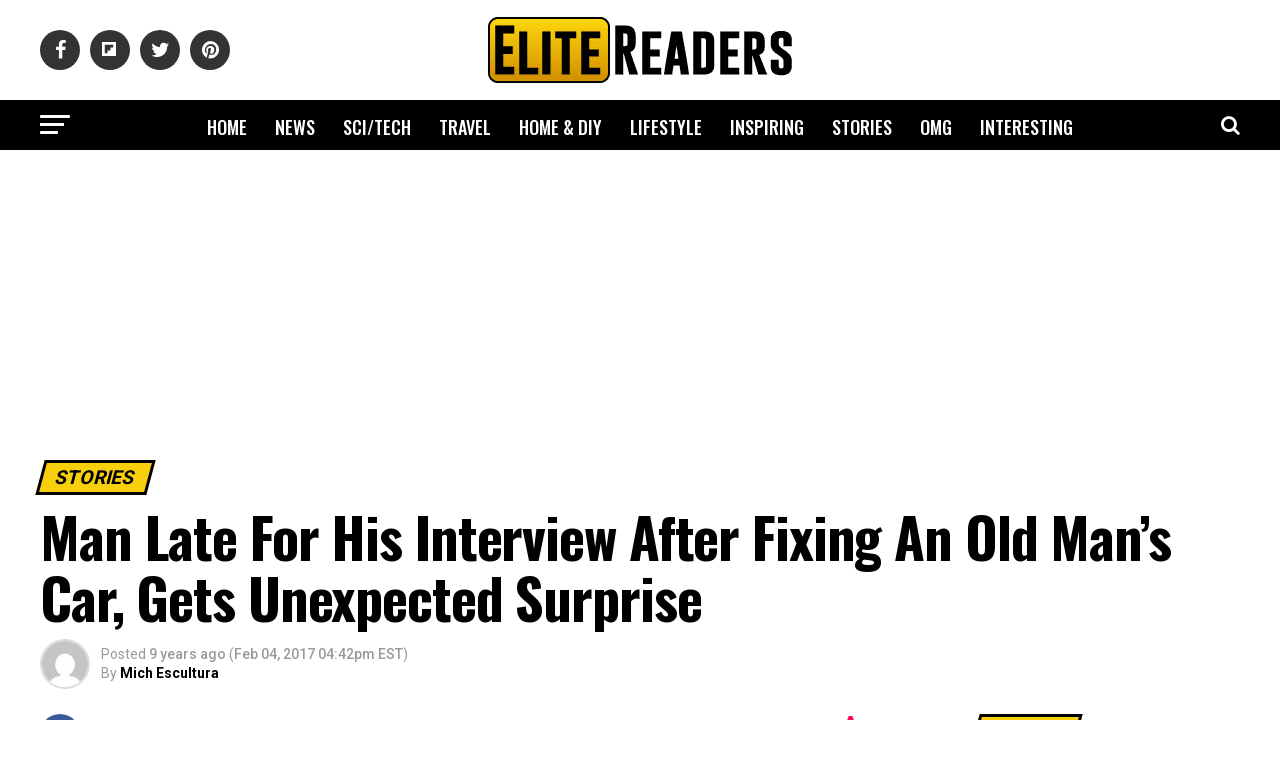

--- FILE ---
content_type: text/html; charset=utf-8
request_url: https://disqus.com/embed/comments/?base=default&f=elitereaders&t_i=elitereaders-106429&t_u=https%3A%2F%2Fwww.elitereaders.com%2Fmechanic-late-for-interview-fixed-old-man-car-inspiring-story%2F&t_e=Man%20Late%20For%20His%20Interview%20After%20Fixing%20An%20Old%20Man%26%238217%3Bs%20Car%2C%20Gets%20Unexpected%20Surprise&t_d=Man%20Late%20For%20His%20Interview%20After%20Fixing%20An%20Old%20Man%E2%80%99s%20Car%2C%20Gets%20Unexpected%20Surprise&t_t=Man%20Late%20For%20His%20Interview%20After%20Fixing%20An%20Old%20Man%26%238217%3Bs%20Car%2C%20Gets%20Unexpected%20Surprise&s_o=default
body_size: 4629
content:
<!DOCTYPE html>

<html lang="en" dir="ltr" class="not-supported type-">

<head>
    <title>Disqus Comments</title>

    
    <meta name="viewport" content="width=device-width, initial-scale=1, maximum-scale=1, user-scalable=no">
    <meta http-equiv="X-UA-Compatible" content="IE=edge"/>

    <style>
        .alert--warning {
            border-radius: 3px;
            padding: 10px 15px;
            margin-bottom: 10px;
            background-color: #FFE070;
            color: #A47703;
        }

        .alert--warning a,
        .alert--warning a:hover,
        .alert--warning strong {
            color: #A47703;
            font-weight: bold;
        }

        .alert--error p,
        .alert--warning p {
            margin-top: 5px;
            margin-bottom: 5px;
        }
        
        </style>
    
    <style>
        
        html, body {
            overflow-y: auto;
            height: 100%;
        }
        

        #error {
            display: none;
        }

        .clearfix:after {
            content: "";
            display: block;
            height: 0;
            clear: both;
            visibility: hidden;
        }

        
    </style>

</head>
<body>
    

    
    <div id="error" class="alert--error">
        <p>We were unable to load Disqus. If you are a moderator please see our <a href="https://docs.disqus.com/help/83/"> troubleshooting guide</a>. </p>
    </div>

    
    <script type="text/json" id="disqus-forumData">{"session":{"canModerate":false,"audienceSyncVerified":false,"canReply":true,"mustVerify":false,"recaptchaPublicKey":"6LfHFZceAAAAAIuuLSZamKv3WEAGGTgqB_E7G7f3","mustVerifyEmail":false},"forum":{"aetBannerConfirmation":"Thanks for subscribing to email updates from Elite Readers! If you'd like to unsubscribe, there will be a link in emails you receive from Elite Readers.","founder":"124000700","twitterName":"EliteReaders","commentsLinkOne":"1 Comment","guidelines":null,"disableDisqusBrandingOnPolls":false,"commentsLinkZero":"0 Comments","disableDisqusBranding":false,"id":"elitereaders","createdAt":"2014-10-01T03:56:03.561412","category":"Entertainment","aetBannerEnabled":true,"aetBannerTitle":"Like this article?","raw_guidelines":null,"initialCommentCount":null,"votingType":0,"daysUnapproveNewUsers":null,"installCompleted":true,"moderatorBadgeText":"","commentPolicyText":null,"aetEnabled":false,"channel":null,"sort":4,"description":null,"organizationHasBadges":true,"newPolicy":true,"raw_description":null,"customFont":null,"language":"en","adsReviewStatus":1,"commentsPlaceholderTextEmpty":null,"daysAlive":0,"forumCategory":{"date_added":"2016-01-28T01:54:31","id":4,"name":"Entertainment"},"linkColor":null,"colorScheme":"light","pk":"3240774","commentsPlaceholderTextPopulated":null,"permissions":{},"commentPolicyLink":null,"aetBannerDescription":"Subscribe to Elite Readers to receive daily updates of the latest articles delivered straight to your inbox.","favicon":{"permalink":"https://disqus.com/api/forums/favicons/elitereaders.jpg","cache":"https://c.disquscdn.com/uploads/forums/324/774/favicon.png"},"name":"Elite Readers","commentsLinkMultiple":"{num} Comments","settings":{"threadRatingsEnabled":false,"adsDRNativeEnabled":false,"behindClickEnabled":false,"disable3rdPartyTrackers":true,"adsVideoEnabled":false,"adsProductVideoEnabled":false,"adsPositionBottomEnabled":false,"ssoRequired":false,"contextualAiPollsEnabled":false,"unapproveLinks":false,"adsPositionRecommendationsEnabled":false,"adsEnabled":true,"adsProductLinksThumbnailsEnabled":true,"hasCustomAvatar":false,"organicDiscoveryEnabled":false,"adsProductDisplayEnabled":false,"adsProductLinksEnabled":true,"audienceSyncEnabled":false,"threadReactionsEnabled":true,"linkAffiliationEnabled":false,"adsPositionAiPollsEnabled":false,"disableSocialShare":false,"adsPositionTopEnabled":true,"adsProductStoriesEnabled":false,"sidebarEnabled":false,"adultContent":false,"allowAnonVotes":false,"gifPickerEnabled":true,"mustVerify":true,"badgesEnabled":false,"mustVerifyEmail":true,"allowAnonPost":false,"unapproveNewUsersEnabled":false,"mediaembedEnabled":true,"aiPollsEnabled":false,"userIdentityDisabled":false,"adsPositionPollEnabled":false,"discoveryLocked":false,"validateAllPosts":false,"adsSettingsLocked":false,"isVIP":false,"adsPositionInthreadEnabled":false},"organizationId":2395124,"typeface":"sans-serif","url":"https://www.elitereaders.com/","daysThreadAlive":0,"avatar":{"small":{"permalink":"https://disqus.com/api/forums/avatars/elitereaders.jpg?size=32","cache":"//a.disquscdn.com/1763052994/images/noavatar32.png"},"large":{"permalink":"https://disqus.com/api/forums/avatars/elitereaders.jpg?size=92","cache":"//a.disquscdn.com/1763052994/images/noavatar92.png"}},"signedUrl":"https://disq.us/?url=https%3A%2F%2Fwww.elitereaders.com%2F&key=vqR8s99HYGbz0y2v5C4KLg"}}</script>

    <div id="postCompatContainer"><div class="comment__wrapper"><div class="comment__name clearfix"><img class="comment__avatar" src="//a.disquscdn.com/1763052994/images/noavatar92.png" width="32" height="32" /><strong><a href="">Salazar Lei Marjorie</a></strong> &bull; 8 years ago
        </div><div class="comment__content"><p>Wooww!!!</p></div></div><div class="comment__wrapper"><div class="comment__name clearfix"><img class="comment__avatar" src="//a.disquscdn.com/1763052994/images/noavatar92.png" width="32" height="32" /><strong><a href="">Cenon Gulatchino</a></strong> &bull; 8 years ago
        </div><div class="comment__content"><p>GOD IS GOOD AND WONDERFUL</p></div></div><div class="comment__wrapper"><div class="comment__name clearfix"><img class="comment__avatar" src="//a.disquscdn.com/1763052994/images/noavatar92.png" width="32" height="32" /><strong><a href="">Joseph Gerard</a></strong> &bull; 8 years ago
        </div><div class="comment__content"><p>Nice story, sounds like internet fiction, but who knows...only the writer does. jg</p></div></div><div class="comment__wrapper"><div class="comment__name clearfix"><img class="comment__avatar" src="//a.disquscdn.com/1763052994/images/noavatar92.png" width="32" height="32" /><strong><a href="">Jocelyn Bray</a></strong> &bull; 8 years ago
        </div><div class="comment__content"><p>What a beautiful story.<br>He has a good heart</p></div></div><div class="comment__wrapper"><div class="comment__name clearfix"><img class="comment__avatar" src="//a.disquscdn.com/1763052994/images/noavatar92.png" width="32" height="32" /><strong><a href="">Alvin Luz Abella</a></strong> &bull; 8 years ago
        </div><div class="comment__content"><p>It's like the movie of Nicolas Cage "The Family Man" with a little bit of twists..😆</p></div></div><div class="comment__wrapper"><div class="comment__name clearfix"><img class="comment__avatar" src="//a.disquscdn.com/1763052994/images/noavatar92.png" width="32" height="32" /><strong><a href="">Emma Kilcoyne</a></strong> &bull; 8 years ago
        </div><div class="comment__content"><p>Patrick Kilcoyne</p></div></div><div class="comment__wrapper"><div class="comment__name clearfix"><img class="comment__avatar" src="//a.disquscdn.com/1763052994/images/noavatar92.png" width="32" height="32" /><strong><a href="">Reema Singh</a></strong> &bull; 8 years ago
        </div><div class="comment__content"><p>Srishti just incase you get married.. 😂</p></div></div><div class="comment__wrapper"><div class="comment__name clearfix"><img class="comment__avatar" src="//a.disquscdn.com/1763052994/images/noavatar92.png" width="32" height="32" /><strong><a href="">Daryl B Nuiz</a></strong> &bull; 8 years ago
        </div><div class="comment__content"><p>Great yeah</p></div></div><div class="comment__wrapper"><div class="comment__name clearfix"><img class="comment__avatar" src="//a.disquscdn.com/1763052994/images/noavatar92.png" width="32" height="32" /><strong><a href="">Ryan Flores</a></strong> &bull; 8 years ago
        </div><div class="comment__content"><p>and they live happily ever after</p></div></div><div class="comment__wrapper"><div class="comment__name clearfix"><img class="comment__avatar" src="//a.disquscdn.com/1763052994/images/noavatar92.png" width="32" height="32" /><strong><a href="">Danny Fong</a></strong> &bull; 8 years ago
        </div><div class="comment__content"><p>2nd time I m reading this ! Write something new please.</p></div></div><div class="comment__wrapper"><div class="comment__name clearfix"><img class="comment__avatar" src="//a.disquscdn.com/1763052994/images/noavatar92.png" width="32" height="32" /><strong><a href="">Matthew Dean Mitchell</a></strong> &bull; 8 years ago
        </div><div class="comment__content"><p>Made up</p></div></div><div class="comment__wrapper"><div class="comment__name clearfix"><img class="comment__avatar" src="//a.disquscdn.com/1763052994/images/noavatar92.png" width="32" height="32" /><strong><a href="">Arfa Nageen</a></strong> &bull; 8 years ago
        </div><div class="comment__content"><p>Wow 👌</p></div></div><div class="comment__wrapper"><div class="comment__name clearfix"><img class="comment__avatar" src="//a.disquscdn.com/1763052994/images/noavatar92.png" width="32" height="32" /><strong><a href="">Armando Jose</a></strong> &bull; 8 years ago
        </div><div class="comment__content"><p>Two thumbs up!!!</p></div></div><div class="comment__wrapper"><div class="comment__name clearfix"><img class="comment__avatar" src="//a.disquscdn.com/1763052994/images/noavatar92.png" width="32" height="32" /><strong><a href="">Katty Gran</a></strong> &bull; 8 years ago
        </div><div class="comment__content"><p>❤❤❤❤</p></div></div><div class="comment__wrapper"><div class="comment__name clearfix"><img class="comment__avatar" src="//a.disquscdn.com/1763052994/images/noavatar92.png" width="32" height="32" /><strong><a href="">Alvin Cayanan Bie</a></strong> &bull; 8 years ago
        </div><div class="comment__content"><p>still having goosebumps while reading the article.. knowing what the ending would be ..</p></div></div><div class="comment__wrapper"><div class="comment__name clearfix"><img class="comment__avatar" src="//a.disquscdn.com/1763052994/images/noavatar92.png" width="32" height="32" /><strong><a href="">Deerick Jhon Cagol</a></strong> &bull; 8 years ago
        </div><div class="comment__content"><p>Kim Palapar Vanessa Lyn Baldelovar Tampos in casea naa koy interview mang himayhimay ko sa dalan og tabangan nkong mga naay daot nga sakyanan basin diay maka tunong ko parehas ani 😂</p></div></div><div class="comment__wrapper"><div class="comment__name clearfix"><img class="comment__avatar" src="//a.disquscdn.com/1763052994/images/noavatar92.png" width="32" height="32" /><strong><a href="">Eric M. Alquiza</a></strong> &bull; 8 years ago
        </div><div class="comment__content"><p>Monneth Miral Yeoj Pabellan Santiago Maria Lu</p></div></div><div class="comment__wrapper"><div class="comment__name clearfix"><img class="comment__avatar" src="//a.disquscdn.com/1763052994/images/noavatar92.png" width="32" height="32" /><strong><a href="">Rey Swenger</a></strong> &bull; 8 years ago
        </div><div class="comment__content"><p>An exemplar to emulate</p></div></div><div class="comment__wrapper"><div class="comment__name clearfix"><img class="comment__avatar" src="//a.disquscdn.com/1763052994/images/noavatar92.png" width="32" height="32" /><strong><a href="">Richard Yaranon</a></strong> &bull; 8 years ago
        </div><div class="comment__content"><p>You got served,.</p></div></div><div class="comment__wrapper"><div class="comment__name clearfix"><img class="comment__avatar" src="//a.disquscdn.com/1763052994/images/noavatar92.png" width="32" height="32" /><strong><a href="">Daniel Racovitan</a></strong> &bull; 8 years ago
        </div><div class="comment__content"><p>urban legend, "feel-good" story</p></div></div><div class="comment__wrapper"><div class="comment__name clearfix"><img class="comment__avatar" src="//a.disquscdn.com/1763052994/images/noavatar92.png" width="32" height="32" /><strong><a href="">Irene Sharma</a></strong> &bull; 8 years ago
        </div><div class="comment__content"><p>Good karma</p></div></div><div class="comment__wrapper"><div class="comment__name clearfix"><img class="comment__avatar" src="//a.disquscdn.com/1763052994/images/noavatar92.png" width="32" height="32" /><strong><a href="">Redhu Raj</a></strong> &bull; 8 years ago
        </div><div class="comment__content"><p>I expected this earlier😂. But it was worth reading💖👌</p></div></div><div class="comment__wrapper"><div class="comment__name clearfix"><img class="comment__avatar" src="//a.disquscdn.com/1763052994/images/noavatar92.png" width="32" height="32" /><strong><a href="">Salvy Baluran</a></strong> &bull; 8 years ago
        </div><div class="comment__content"><p>Mokoy Maldito please read</p></div></div><div class="comment__wrapper"><div class="comment__name clearfix"><img class="comment__avatar" src="//a.disquscdn.com/1763052994/images/noavatar92.png" width="32" height="32" /><strong><a href="">Chinonso B Remy</a></strong> &bull; 8 years ago
        </div><div class="comment__content"><p>You gonna reap just what you sow....</p></div></div><div class="comment__wrapper"><div class="comment__name clearfix"><img class="comment__avatar" src="//a.disquscdn.com/1763052994/images/noavatar92.png" width="32" height="32" /><strong><a href="">Vanvic Juma</a></strong> &bull; 8 years ago
        </div><div class="comment__content"><p>Yes fact what you reap is what sowed</p></div></div><div class="comment__wrapper"><div class="comment__name clearfix"><img class="comment__avatar" src="//a.disquscdn.com/1763052994/images/noavatar92.png" width="32" height="32" /><strong><a href="">V F Ben-Hur Escueta</a></strong> &bull; 8 years ago
        </div><div class="comment__content"><p>Very good story. High Five ✋ for Elite Readers! Keep it up!</p></div></div><div class="comment__wrapper"><div class="comment__name clearfix"><img class="comment__avatar" src="//a.disquscdn.com/1763052994/images/noavatar92.png" width="32" height="32" /><strong><a href="">Eunice Santos-leytte</a></strong> &bull; 8 years ago
        </div><div class="comment__content"><p>Heartfelt story... Worth sharing 👍</p></div></div><div class="comment__wrapper"><div class="comment__name clearfix"><img class="comment__avatar" src="//a.disquscdn.com/1763052994/images/noavatar92.png" width="32" height="32" /><strong><a href="">Jeda Malik</a></strong> &bull; 8 years ago
        </div><div class="comment__content"><p>So the model of the story is to get a job become a mechanic. 😂😂</p></div></div><div class="comment__wrapper"><div class="comment__name clearfix"><img class="comment__avatar" src="//a.disquscdn.com/1763052994/images/noavatar92.png" width="32" height="32" /><strong><a href="">Muhammad Qasim</a></strong> &bull; 8 years ago
        </div><div class="comment__content"><p>🎁😍</p></div></div><div class="comment__wrapper"><div class="comment__name clearfix"><img class="comment__avatar" src="//a.disquscdn.com/1763052994/images/noavatar92.png" width="32" height="32" /><strong><a href="">Larici Cabugoy Marababon</a></strong> &bull; 8 years ago
        </div><div class="comment__content"><p>nice story</p></div></div><div class="comment__wrapper"><div class="comment__name clearfix"><img class="comment__avatar" src="//a.disquscdn.com/1763052994/images/noavatar92.png" width="32" height="32" /><strong><a href="">Mark Deitert</a></strong> &bull; 8 years ago
        </div><div class="comment__content"><p>Holly shit looks just like Beretta. Anyone remember that show</p></div></div><div class="comment__wrapper"><div class="comment__name clearfix"><img class="comment__avatar" src="//a.disquscdn.com/1763052994/images/noavatar92.png" width="32" height="32" /><strong><a href="">Segundo Alfonso</a></strong> &bull; 8 years ago
        </div><div class="comment__content"><p>its a gifh for her kindness!! not every people needs money but! but care and love to one another!! thats is the true life with love!! ^_^</p></div></div><div class="comment__wrapper"><div class="comment__name clearfix"><img class="comment__avatar" src="//a.disquscdn.com/1763052994/images/noavatar92.png" width="32" height="32" /><strong><a href="">Phyllis Cassidy</a></strong> &bull; 8 years ago
        </div><div class="comment__content"><p>Lovely story</p></div></div><div class="comment__wrapper"><div class="comment__name clearfix"><img class="comment__avatar" src="//a.disquscdn.com/1763052994/images/noavatar92.png" width="32" height="32" /><strong><a href="">Marlou Madrio</a></strong> &bull; 8 years ago
        </div><div class="comment__content"><p>I will</p></div></div><div class="comment__wrapper"><div class="comment__name clearfix"><img class="comment__avatar" src="//a.disquscdn.com/1763052994/images/noavatar92.png" width="32" height="32" /><strong><a href="">Andrew McGee</a></strong> &bull; 8 years ago
        </div><div class="comment__content"><p>Sew*</p></div></div><div class="comment__wrapper"><div class="comment__name clearfix"><img class="comment__avatar" src="//a.disquscdn.com/1763052994/images/noavatar92.png" width="32" height="32" /><strong><a href="">Ahlixer Asis</a></strong> &bull; 8 years ago
        </div><div class="comment__content"><p>amen</p></div></div><div class="comment__wrapper"><div class="comment__name clearfix"><img class="comment__avatar" src="//a.disquscdn.com/1763052994/images/noavatar92.png" width="32" height="32" /><strong><a href="">Jr Cacho</a></strong> &bull; 8 years ago
        </div><div class="comment__content"><p>Kristle Joie Hernandez</p></div></div><div class="comment__wrapper"><div class="comment__name clearfix"><img class="comment__avatar" src="//a.disquscdn.com/1763052994/images/noavatar92.png" width="32" height="32" /><strong><a href="">Teresa Hayes</a></strong> &bull; 8 years ago
        </div><div class="comment__content"><p>Tina Osborne</p></div></div><div class="comment__wrapper"><div class="comment__name clearfix"><img class="comment__avatar" src="//a.disquscdn.com/1763052994/images/noavatar92.png" width="32" height="32" /><strong><a href="">Romar Jayson Ola</a></strong> &bull; 8 years ago
        </div><div class="comment__content"><p>After reading the title..a quick guess.. the old man is the owner of the company...</p></div></div><div class="comment__wrapper"><div class="comment__name clearfix"><img class="comment__avatar" src="//a.disquscdn.com/1763052994/images/noavatar92.png" width="32" height="32" /><strong><a href="">Anah Francis Chike</a></strong> &bull; 8 years ago
        </div><div class="comment__content"><p>This is more like reaping what God himself had sown for us. Jimmy only played out exactly his own part as expected. He got a life interview unlike the others waiting for a conventional interview.</p><p>Everything is all set for us to roll. Just play out those your normal part and watch God bless U bountifully well.</p></div></div><div class="comment__wrapper"><div class="comment__name clearfix"><img class="comment__avatar" src="//a.disquscdn.com/1763052994/images/noavatar92.png" width="32" height="32" /><strong><a href="">Joyce Ammani</a></strong> &bull; 8 years ago
        </div><div class="comment__content"><p>Miracles do happen to good people.</p></div></div><div class="comment__wrapper"><div class="comment__name clearfix"><img class="comment__avatar" src="//a.disquscdn.com/1763052994/images/noavatar92.png" width="32" height="32" /><strong><a href="">NateHun Pablo</a></strong> &bull; 8 years ago
        </div><div class="comment__content"><p>Nicca</p></div></div><div class="comment__wrapper"><div class="comment__name clearfix"><img class="comment__avatar" src="//a.disquscdn.com/1763052994/images/noavatar92.png" width="32" height="32" /><strong><a href="">Rocky Jay Thompson</a></strong> &bull; 8 years ago
        </div><div class="comment__content"><p>A story for the heart.</p></div></div><div class="comment__wrapper"><div class="comment__name clearfix"><img class="comment__avatar" src="//a.disquscdn.com/1763052994/images/noavatar92.png" width="32" height="32" /><strong><a href="">Philip Thompson</a></strong> &bull; 8 years ago
        </div><div class="comment__content"><p>great sentimental value. I hope it's actually occurred</p></div></div><div class="comment__wrapper"><div class="comment__name clearfix"><img class="comment__avatar" src="//a.disquscdn.com/1763052994/images/noavatar92.png" width="32" height="32" /><strong><a href="">Castuera Ozias Phoenix</a></strong> &bull; 8 years ago
        </div><div class="comment__content"><p>Worthy</p></div></div><div class="comment__wrapper"><div class="comment__name clearfix"><img class="comment__avatar" src="//a.disquscdn.com/1763052994/images/noavatar92.png" width="32" height="32" /><strong><a href="">Henry Chang</a></strong> &bull; 8 years ago
        </div><div class="comment__content"><p>I am a strong believer of A Good Turn Always Deserve Another.</p></div></div><div class="comment__wrapper"><div class="comment__name clearfix"><img class="comment__avatar" src="//a.disquscdn.com/1763052994/images/noavatar92.png" width="32" height="32" /><strong><a href="">Marissa B Lozano</a></strong> &bull; 8 years ago
        </div><div class="comment__content"><p>Goosebumps!😍</p></div></div><div class="comment__wrapper"><div class="comment__name clearfix"><img class="comment__avatar" src="//a.disquscdn.com/1763052994/images/noavatar92.png" width="32" height="32" /><strong><a href="">Ewrin Severino</a></strong> &bull; 8 years ago
        </div><div class="comment__content"><p>He is in the right place at the right time...good for him.</p></div></div><div class="comment__wrapper"><div class="comment__name clearfix"><img class="comment__avatar" src="//a.disquscdn.com/1763052994/images/noavatar92.png" width="32" height="32" /><strong><a href="">Messy Tatum</a></strong> &bull; 8 years ago
        </div><div class="comment__content"><p>.. Kindness is the best!  Worth reading!</p></div></div><div class="comment__wrapper"><div class="comment__name clearfix"><img class="comment__avatar" src="//a.disquscdn.com/1763052994/images/noavatar92.png" width="32" height="32" /><strong><a href="">Thea Macarat</a></strong> &bull; 8 years ago
        </div><div class="comment__content"><p>Marc Gaufs</p></div></div></div>


    <div id="fixed-content"></div>

    
        <script type="text/javascript">
          var embedv2assets = window.document.createElement('script');
          embedv2assets.src = 'https://c.disquscdn.com/embedv2/latest/embedv2.js';
          embedv2assets.async = true;

          window.document.body.appendChild(embedv2assets);
        </script>
    



    
</body>
</html>


--- FILE ---
content_type: text/html; charset=utf-8
request_url: https://www.google.com/recaptcha/api2/aframe
body_size: 266
content:
<!DOCTYPE HTML><html><head><meta http-equiv="content-type" content="text/html; charset=UTF-8"></head><body><script nonce="51e8C_epfOtDXdiz4dqA3Q">/** Anti-fraud and anti-abuse applications only. See google.com/recaptcha */ try{var clients={'sodar':'https://pagead2.googlesyndication.com/pagead/sodar?'};window.addEventListener("message",function(a){try{if(a.source===window.parent){var b=JSON.parse(a.data);var c=clients[b['id']];if(c){var d=document.createElement('img');d.src=c+b['params']+'&rc='+(localStorage.getItem("rc::a")?sessionStorage.getItem("rc::b"):"");window.document.body.appendChild(d);sessionStorage.setItem("rc::e",parseInt(sessionStorage.getItem("rc::e")||0)+1);localStorage.setItem("rc::h",'1768872802742');}}}catch(b){}});window.parent.postMessage("_grecaptcha_ready", "*");}catch(b){}</script></body></html>